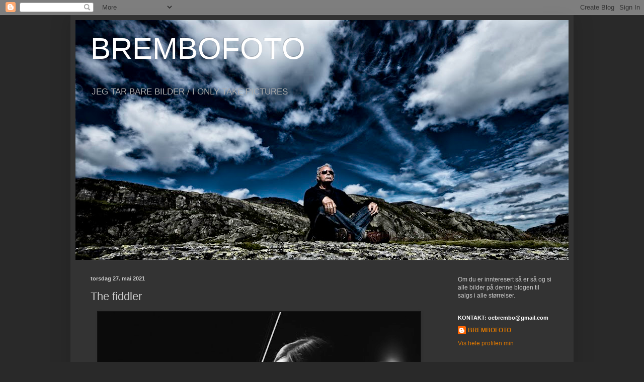

--- FILE ---
content_type: text/html; charset=UTF-8
request_url: https://brembofoto.blogspot.com/b/stats?style=BLACK_TRANSPARENT&timeRange=ALL_TIME&token=APq4FmCidwpvzRKz30eMMw02XS247EBCWOtNj74C2uackJRI-jS7DPHyWGaeIgkNTgoe-od0emdizH6WnszlLY8BT0YHds0OLw
body_size: -33
content:
{"total":563349,"sparklineOptions":{"backgroundColor":{"fillOpacity":0.1,"fill":"#000000"},"series":[{"areaOpacity":0.3,"color":"#202020"}]},"sparklineData":[[0,5],[1,5],[2,4],[3,2],[4,1],[5,2],[6,2],[7,4],[8,5],[9,7],[10,2],[11,3],[12,28],[13,1],[14,1],[15,3],[16,2],[17,72],[18,2],[19,2],[20,21],[21,3],[22,8],[23,29],[24,98],[25,3],[26,2],[27,3],[28,2],[29,2]],"nextTickMs":600000}